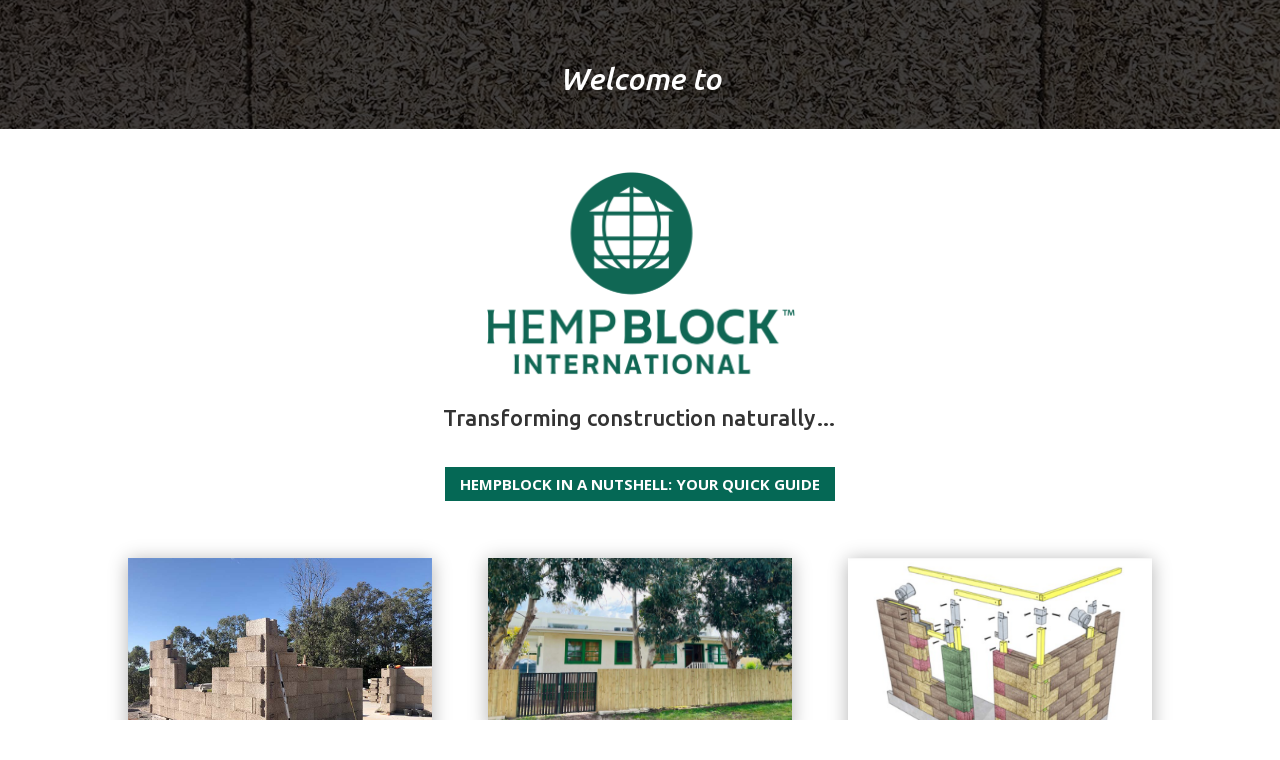

--- FILE ---
content_type: text/css
request_url: https://hempblockinternational.com/wp-content/themes/Divi-Child/style.css?ver=0.1.1
body_size: 1130
content:
/*
 Theme Name:   Hemp Block Theme
 Theme URI:    https://mooball.net/
 Description:  Divi Child Theme for Hemp Block Australia
 Author:       Mooball Technologies
 Author URI:   https://mooball.net
 Template:     Divi
 Version:      0.1.1
 License:      GNU General Public License v2 or later
 License URI:  http://www.gnu.org/licenses/gpl-2.0.html
 Tags: responsive-layout, one-column, two-columns, three-columns, four-columns, left-sidebar, right-sidebar, custom-background, custom-colors, featured-images, full-width-template, post-formats, rtl-language-support, theme-options, threaded-comments, translation-ready
 Text Domain:  hemp-block-theme
*/

/* ==== Add your own styles below this line ====
 * -------------------------------------------- */


/*****************************/
/* GRAVITY FORMS DIVI STYLES */
/*****************************/

/*** MAIN FORM WRAPPER ***/
.gform_wrapper {
/* background: rgba(255, 255, 255, 0.95); */
 padding: 5%;
}
/*** GRAVITY FIELDS ***/
.gform_wrapper input:not([type=radio]):not([type=checkbox]):not([type=submit]):not([type=button]):not([type=image]):not([type=file]),
.gform_wrapper textarea.medium,
.gform_wrapper textarea.large {
 background: #FFFFFF;
 border: 2px solid #b5b5b5;
 border-radius: 0px !important;
}
.gform_wrapper ul.gform_fields li.gfield {
 margin-bottom: 20px;
}
input[type=text]:focus,
input.text:focus,
input.title:focus,
textarea:focus {
 border-bottom: 2px solid #000 !important;
}
 
/*** BUTTON STYLING ***/
.gform_wrapper .gform_footer input.button,
.gform_wrapper .gform_footer input[type=submit] {
 background: #61a51e;
 text-transform: uppercase;
 border: 1px solid #1d1d1d;
 padding: 7px 12px;
 cursor: pointer;
 font-size: 18px;
 -moz-transition: all 0.2s;
 -webkit-transition: all 0.2s;
 transition: all 0.2s;
 border-radius: 5px !important;
}

/*** BUTTON HOVER STYLING ***/
.gform_wrapper .gform_footer input.button:hover,
.gform_wrapper .gform_footer input[type=submit]:hover {
 background: #1d1d1d;
 color: #fff;
}
/*** SECTION STYLING ***/
.gform_wrapper h2.gsection_title {
 font-weight: normal;
 font-size: 2em;
}
.gform_wrapper .gsection {
 padding: 20px !important;
 border-bottom: none;
}
/*** GRAVITY RADIO AND CHECKBOXES ***/
.gform_wrapper .gfield_checkbox input[type=checkbox],
.gform_wrapper .gfield_radio input[type=radio] {
visibility: hidden !important;	
 margin: 0;
 width: 0!important;
}
.gform_wrapper input[type=checkbox] + label,
.gform_wrapper input[type=radio] + label {
 font-size: 16px;
}
input[type=checkbox] + label:hover,
input[type=radio] + label:hover {
 cursor: pointer;
}
input[type=checkbox] + label:before,
input[type=radio] + label:before {
 font-family: "ETmodules" !important;
 font-size: 30px;
 position: relative;
 top: 0.3em;
 margin-right: 0.2em;
}
.gform_wrapper li.gf_list_inline ul.gfield_checkbox li,
.gform_wrapper li.gf_list_inline ul.gfield_radio li {
 display: -moz-inline;
 display: inline;
}
input[type=checkbox] + label:before {
 content: '\056';
}
input[type=checkbox] + label:hover:before {
 content: '\05a';
 filter: alpha(opacity=40);
 opacity: 0.4;
}
input[type=checkbox]:checked + label:before {
 content: '\05a';
}
input[type=checkbox]:checked + label:hover:before {
 filter: alpha(opacity=100);
 opacity: 1;
}
input[type=radio] + label:before {
 content: '\05b';
}
input[type=radio] + label:hover:before {
 content: '\05c';
 filter: alpha(opacity=40);
 opacity: 0.4;
}
input[type=radio]:checked + label:before {
 content: '\05c';
}
input[type=radio]:checked + label:hover:before {
 filter: alpha(opacity=100);
 opacity: 1;
}
.gform_wrapper ul.gfield_checkbox li input[type=checkbox]:checked+label,
.gform_wrapper ul.gfield_radio li input[type=radio]:checked+label {
 font-weight: normal;
}
/*** SUCCESS MESSAGE ***/
.gform_confirmation_wrapper {
 background: #fff;
 padding: 15px;
}

--- FILE ---
content_type: application/javascript
request_url: https://hempblockinternational.com/wp-content/plugins/next-content-toggle/scripts/scripts.js
body_size: 31
content:
(function($) {


  $(document).ready(function($) {

  });

  jQuery(function(dnctp_contenttoggle) {
    dnctp_contenttoggle(".dnctp-toggle-btn .dnctp-input").each(function() {
      var n = dnctp_contenttoggle(this)
          .parents(".dnctp-content-toggle")
          .find(".dnctp-content-toggle-back"),
        e = dnctp_contenttoggle(this)
          .parents(".dnctp-content-toggle")
          .find(".dnctp-content-toggle-front");
      this.checked ? (e.hide(), n.show()) : (n.hide(), e.show()),
        dnctp_contenttoggle(this).on("change", function() {
          this.checked ? (e.hide(), n.show()) : (n.hide(), e.show());
        });
    });
  });
})(jQuery);
